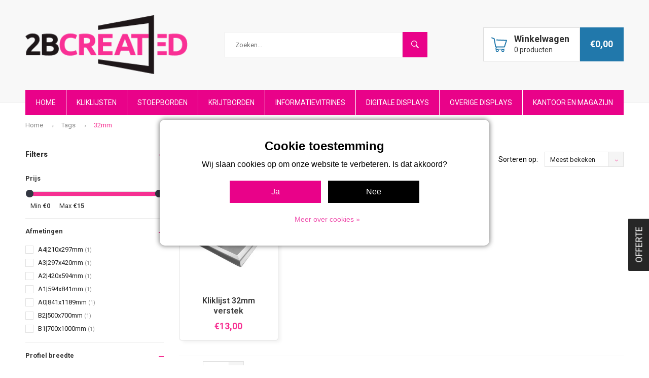

--- FILE ---
content_type: text/html;charset=utf-8
request_url: https://www.kliklijsten.com/tags/32mm/
body_size: 14098
content:
<!DOCTYPE html>
<html lang="nl">
  <head>
    
              
    <meta charset="utf-8"/>
<!-- [START] 'blocks/head.rain' -->
<!--

  (c) 2008-2026 Lightspeed Netherlands B.V.
  http://www.lightspeedhq.com
  Generated: 25-01-2026 @ 15:05:04

-->
<link rel="canonical" href="https://www.kliklijsten.com/tags/32mm/"/>
<link rel="alternate" href="https://www.kliklijsten.com/index.rss" type="application/rss+xml" title="Nieuwe producten"/>
<link href="https://cdn.webshopapp.com/assets/cookielaw.css?2025-02-20" rel="stylesheet" type="text/css"/>
<meta name="robots" content="noodp,noydir"/>
<meta name="google-site-verification" content="miKK8NOXUGkTpRisah7mdMG-W1zZp7a9GzzaETKqedE"/>
<meta property="og:url" content="https://www.kliklijsten.com/tags/32mm/?source=facebook"/>
<meta property="og:site_name" content="2Bcreated"/>
<meta property="og:title" content="32mm"/>
<meta property="og:description" content="2Bcreated is al jaren gespecialiseerd in kliklijsten, stoepborden, displays, digitale displays, wandvitrines, menuborden, postersystemen, folderhouders en meer."/>
<script>
(function(w,d,s,l,i){w[l]=w[l]||[];w[l].push({'gtm.start':
new Date().getTime(),event:'gtm.js'});var f=d.getElementsByTagName(s)[0],
j=d.createElement(s),dl=l!='dataLayer'?'&l='+l:'';j.async=true;j.src=
'https://www.googletagmanager.com/gtm.js?id='+i+dl;f.parentNode.insertBefore(j,f);
})(window,document,'script','dataLayer','GTM-5QJJ4ZP5');
</script>
<script src="https://www.googletagmanager.com/gtag/js?id=AW-848435186"></script>
<script>
  window.dataLayer = window.dataLayer || [];
    function gtag(){dataLayer.push(arguments);}
    gtag('js', new Date());

    gtag('config', 'AW-848435186');
</script>
<!--[if lt IE 9]>
<script src="https://cdn.webshopapp.com/assets/html5shiv.js?2025-02-20"></script>
<![endif]-->
<!-- [END] 'blocks/head.rain' -->
    <title>32mm - 2Bcreated</title>
    <meta name="description" content="2Bcreated is al jaren gespecialiseerd in kliklijsten, stoepborden, displays, digitale displays, wandvitrines, menuborden, postersystemen, folderhouders en meer." />
    <meta name="keywords" content="32mm, kliklijsten, stoepborden, digitale displays, menuborden, postersystemen, folderhouders, wandvitrines, kliklijst" />
    <meta name="viewport" content="width=device-width, initial-scale=1.0">
    <meta name="apple-mobile-web-app-capable" content="yes">
    <meta name="apple-mobile-web-app-status-bar-style" content="black">


    <link rel="shortcut icon" href="https://cdn.webshopapp.com/shops/16415/themes/145073/assets/favicon.ico?20260109170618" type="image/x-icon" />
    <link href='//fonts.googleapis.com/css?family=Roboto:400,300,600,700,800,900' rel='stylesheet' type='text/css'>
    <link href='//fonts.googleapis.com/css?family=Roboto:400,300,600,700,800,900' rel='stylesheet' type='text/css'>
    <link rel="shortcut icon" href="https://cdn.webshopapp.com/shops/16415/themes/145073/assets/favicon.ico?20260109170618" type="image/x-icon" /> 
    <link rel="stylesheet" href="https://cdn.webshopapp.com/shops/16415/themes/145073/assets/bootstrap.css?20260109170641" />
    <link rel="stylesheet" href="https://cdn.webshopapp.com/shops/16415/themes/145073/assets/font-awesome-min.css?20260109170641" />
    <link rel="stylesheet" href="https://cdn.webshopapp.com/shops/16415/themes/145073/assets/ionicons.css?20260109170641" />
    <link rel="stylesheet" href="https://cdn.webshopapp.com/shops/16415/themes/145073/assets/transition.css?20260109170641" />
    <link rel="stylesheet" href="https://cdn.webshopapp.com/shops/16415/themes/145073/assets/dropdown.css?20260109170641" />
    <link rel="stylesheet" href="https://cdn.webshopapp.com/shops/16415/themes/145073/assets/checkbox.css?20260109170641" />
    <link rel="stylesheet" href="https://cdn.webshopapp.com/shops/16415/themes/145073/assets/owl-carousel.css?20260109170641" />
    <link rel="stylesheet" href="https://cdn.webshopapp.com/shops/16415/themes/145073/assets/jquery-fancybox.css?20260109170641" />
    <link rel="stylesheet" href="https://cdn.webshopapp.com/shops/16415/themes/145073/assets/jquery-custom-scrollbar.css?20260109170641" />
    <link rel="stylesheet" href="https://cdn.webshopapp.com/shops/16415/themes/145073/assets/style.css?20260109170641" />    
    <link rel="stylesheet" href="https://cdn.webshopapp.com/assets/gui-2-0.css?2025-02-20" />
    <link rel="stylesheet" href="https://cdn.webshopapp.com/assets/gui-responsive-2-0.css?2025-02-20" />   
    <link rel="stylesheet" href="https://cdn.webshopapp.com/shops/16415/themes/145073/assets/custom.css?20260109170641" />
    <link rel="stylesheet" href="https://cdn.webshopapp.com/shops/16415/themes/145073/assets/settings.css?20260109170641" /> 
    <link rel="stylesheet" href="https://cdn.webshopapp.com/shops/16415/themes/145073/assets/new.css?20260109170641" />
    <link rel="stylesheet" href="https://cdn.webshopapp.com/shops/16415/themes/145073/assets/wsa-css.css?20260109170641" />
    <script src="https://cdn.webshopapp.com/assets/jquery-1-9-1.js?2025-02-20"></script>
    <script src="https://cdn.webshopapp.com/assets/jquery-ui-1-10-1.js?2025-02-20"></script>   
    
<!--     <script type='text/javascript' src='https://cdn.webshopapp.com/shops/16415/themes/145073/assets/js-cookie.js?20260109170641'></script> -->
    <script type="text/javascript" src="https://cdn.webshopapp.com/shops/16415/themes/145073/assets/transition.js?20260109170641"></script>
    <script type="text/javascript" src="https://cdn.webshopapp.com/shops/16415/themes/145073/assets/dropdown.js?20260109170641"></script>
    <script type="text/javascript" src="https://cdn.webshopapp.com/shops/16415/themes/145073/assets/checkbox.js?20260109170641"></script>
    <script type="text/javascript" src="https://cdn.webshopapp.com/shops/16415/themes/145073/assets/owl-carousel.js?20260109170641"></script>
    <script type="text/javascript" src="https://cdn.webshopapp.com/shops/16415/themes/145073/assets/jquery-fancybox.js?20260109170641"></script>
    <script type="text/javascript" src="https://cdn.webshopapp.com/shops/16415/themes/145073/assets/jquery-custom-scrollbar.js?20260109170641"></script>
    <script type="text/javascript" src="https://cdn.webshopapp.com/shops/16415/themes/145073/assets/jquery-countdown-min.js?20260109170641"></script>
    <script type="text/javascript" src="https://cdn.webshopapp.com/shops/16415/themes/145073/assets/global.js?20260109170641"></script>

    <script type="text/javascript" src="https://cdn.webshopapp.com/shops/16415/themes/145073/assets/jcarousel.js?20260109170641"></script>
    <script type="text/javascript" src="https://cdn.webshopapp.com/assets/gui.js?2025-02-20"></script>
    <script type="text/javascript" src="https://cdn.webshopapp.com/assets/gui-responsive-2-0.js?2025-02-20"></script>
        
    <!--[if lt IE 9]>
    <link rel="stylesheet" href="https://cdn.webshopapp.com/shops/16415/themes/145073/assets/style-ie.css?20260109170641" />
    <![endif]-->
  </head>
  <body id="body"> 
    
    

<div class="menu-wrap">
    <div class="close-menu"><i class="ion ion-ios-close-empty"></i></div>
    <div class="menu-box">
      <div class="menu-logo medium"><a href="https://www.kliklijsten.com/"><img src="https://cdn.webshopapp.com/shops/16415/themes/145073/assets/logo-light.png?20260109170618" alt="2Bcreated"></a></div>      
        <ul>
          <li><a href="https://www.kliklijsten.com/">Home</a></li>
                      <li><a href="https://www.kliklijsten.com/kliklijsten/">Kliklijsten</a>
              <span class="more-cats"><span class="plus-min"></span></span>                              <ul class="sub ">
                                      <li><a href="https://www.kliklijsten.com/kliklijsten/kliklijsten-verstek/">Kliklijsten verstek</a>                                          </li>
                                      <li><a href="https://www.kliklijsten.com/kliklijsten/kliklijsten-ronde-hoek/">Kliklijsten ronde hoek</a>                                          </li>
                                      <li><a href="https://www.kliklijsten.com/kliklijsten/kliklijsten-in-ral-kleuren/">Kliklijsten in RAL-kleuren</a>                                          </li>
                                      <li><a href="https://www.kliklijsten.com/kliklijsten/kliklijst-waterdicht/">Kliklijst waterdicht</a>                                          </li>
                                      <li><a href="https://www.kliklijsten.com/kliklijsten/kliklijst-met-slot/">Kliklijst met slot</a>                                          </li>
                                      <li><a href="https://www.kliklijsten.com/kliklijsten/kliklijsten-met-verlichting/">Kliklijsten met verlichting</a>                                          </li>
                                      <li><a href="https://www.kliklijsten.com/kliklijsten/kliklijsten-voor-ramen-en-vitrines/">Kliklijsten voor ramen en vitrines</a>                                          </li>
                                  </ul>
               
            </li>
                      <li><a href="https://www.kliklijsten.com/stoepborden/">Stoepborden</a>
              <span class="more-cats"><span class="plus-min"></span></span>                              <ul class="sub ">
                                      <li><a href="https://www.kliklijsten.com/stoepborden/stoepbord-classic-rond/">Stoepbord Classic Rond</a>                                          </li>
                                      <li><a href="https://www.kliklijsten.com/stoepborden/stoepbord-classic-verstek/">Stoepbord Classic Verstek</a>                                          </li>
                                      <li><a href="https://www.kliklijsten.com/stoepborden/stoepbord-classic-wp/">Stoepbord Classic WP</a>                                          </li>
                                      <li><a href="https://www.kliklijsten.com/stoepborden/stoepbord-de-luxe/">Stoepbord De Luxe</a>                                          </li>
                                      <li><a href="https://www.kliklijsten.com/stoepborden/stoepbord-poster/">Stoepbord Poster</a>                                          </li>
                                      <li><a href="https://www.kliklijsten.com/stoepborden/stoepbord-poster-alu/">Stoepbord Poster+ Alu</a>                                          </li>
                                      <li><a href="https://www.kliklijsten.com/stoepborden/stoepbord-poster-zwart/">Stoepbord Poster+ zwart</a>                                          </li>
                                      <li><a href="https://www.kliklijsten.com/stoepborden/stoepbord-stormmaster/">Stoepbord StormMaster</a>                                          </li>
                                      <li><a href="https://www.kliklijsten.com/stoepborden/stoepbord-a1-design-wp/">Stoepbord A1 Design WP</a>                                          </li>
                                      <li><a href="https://www.kliklijsten.com/stoepborden/stoepbord-windmaster/">Stoepbord Windmaster</a>                                          </li>
                                      <li><a href="https://www.kliklijsten.com/stoepborden/stoepbord-windmaster-nt/">Stoepbord Windmaster NT</a>                                          </li>
                                  </ul>
               
            </li>
                      <li><a href="https://www.kliklijsten.com/krijtborden/">Krijtborden</a>
                             
            </li>
                      <li><a href="https://www.kliklijsten.com/informatievitrines/">Informatievitrines</a>
                             
            </li>
                      <li><a href="https://www.kliklijsten.com/digitale-displays/">Digitale Displays</a>
                             
            </li>
                      <li><a href="https://www.kliklijsten.com/overige-displays/">Overige Displays</a>
              <span class="more-cats"><span class="plus-min"></span></span>                              <ul class="sub ">
                                      <li><a href="https://www.kliklijsten.com/overige-displays/beachvlaggen-horeca-vlaggen/">Beachvlaggen | Horeca vlaggen</a>                                          </li>
                                      <li><a href="https://www.kliklijsten.com/overige-displays/binnenzuil-led-verlichte-frame/">Binnenzuil | LED verlichte frame</a>                                          </li>
                                      <li><a href="https://www.kliklijsten.com/overige-displays/wandvitrines/">Wandvitrines</a>                                          </li>
                                      <li><a href="https://www.kliklijsten.com/overige-displays/menukaarthouders/">Menukaarthouders</a>                                          </li>
                                      <li><a href="https://www.kliklijsten.com/overige-displays/folderhouders/">Folderhouders</a>                                          </li>
                                      <li><a href="https://www.kliklijsten.com/overige-displays/prijskaarthouders/">Prijskaarthouders</a>                                          </li>
                                      <li><a href="https://www.kliklijsten.com/overige-displays/folder-displays/">Folder Displays</a>                                          </li>
                                      <li><a href="https://www.kliklijsten.com/overige-displays/showroom-standaards/">Showroom standaards</a>                                          </li>
                                      <li><a href="https://www.kliklijsten.com/overige-displays/menubord-binnen-en-buiten/">Menubord Binnen en Buiten</a>                                          </li>
                                      <li><a href="https://www.kliklijsten.com/overige-displays/placemats-onderleggers/">Placemats | Onderleggers</a>                                          </li>
                                      <li><a href="https://www.kliklijsten.com/overige-displays/scheidingswand-textiel/">Scheidingswand Textiel</a>                                          </li>
                                      <li><a href="https://www.kliklijsten.com/overige-displays/poster-displays/">Poster Displays</a>                                          </li>
                                      <li><a href="https://www.kliklijsten.com/overige-displays/aftekenlijst-houder/">Aftekenlijst Houder</a>                                          </li>
                                      <li><a href="https://www.kliklijsten.com/overige-displays/magneetdisplays/">Magneetdisplays</a>                                          </li>
                                      <li><a href="https://www.kliklijsten.com/overige-displays/postersystemen/">Postersystemen</a><span class="more-cats"><span class="plus-min"></span></span>                                              <ul class="sub ">
                                                      <li><a href="https://www.kliklijsten.com/overige-displays/postersystemen/posterklemmen/"><i class="fa fa-circle" aria-hidden="true"></i>Posterklemmen</a></li>  
                                                      <li><a href="https://www.kliklijsten.com/overige-displays/postersystemen/poster-inschuiflijsten/"><i class="fa fa-circle" aria-hidden="true"></i>Poster Inschuiflijsten</a></li>  
                                                      <li><a href="https://www.kliklijsten.com/overige-displays/postersystemen/poster-banners/"><i class="fa fa-circle" aria-hidden="true"></i>Poster Banners</a></li>  
                                                      <li><a href="https://www.kliklijsten.com/overige-displays/postersystemen/poster-frames/"><i class="fa fa-circle" aria-hidden="true"></i>Poster Frames</a></li>  
                                                  </ul>  
                                          </li>
                                      <li><a href="https://www.kliklijsten.com/overige-displays/deurborden-toiletborden/">Deurborden | Toiletborden</a>                                          </li>
                                      <li><a href="https://www.kliklijsten.com/overige-displays/visitekaarthouders/">Visitekaarthouders</a>                                          </li>
                                      <li><a href="https://www.kliklijsten.com/overige-displays/ideeenbus-visitekaartbox/">Ideeënbus | Visitekaartbox</a>                                          </li>
                                      <li><a href="https://www.kliklijsten.com/overige-displays/bureaustandaards/">Bureaustandaards</a>                                          </li>
                                      <li><a href="https://www.kliklijsten.com/overige-displays/zichtpanelensysteem-sherpa/">Zichtpanelensysteem Sherpa</a>                                          </li>
                                      <li><a href="https://www.kliklijsten.com/overige-displays/accessoires/">Accessoires</a>                                          </li>
                                  </ul>
               
            </li>
                      <li><a href="https://www.kliklijsten.com/kantoor-en-magazijn/">Kantoor en Magazijn</a>
              <span class="more-cats"><span class="plus-min"></span></span>                              <ul class="sub ">
                                      <li><a href="https://www.kliklijsten.com/kantoor-en-magazijn/bureaustoelen/">Bureaustoelen</a>                                          </li>
                                      <li><a href="https://www.kliklijsten.com/kantoor-en-magazijn/voetensteun/">Voetensteun</a>                                          </li>
                                      <li><a href="https://www.kliklijsten.com/kantoor-en-magazijn/whiteboard/">Whiteboard</a>                                          </li>
                                      <li><a href="https://www.kliklijsten.com/kantoor-en-magazijn/steekwagen/">Steekwagen</a>                                          </li>
                                      <li><a href="https://www.kliklijsten.com/kantoor-en-magazijn/afzetpaal/">Afzetpaal</a>                                          </li>
                                      <li><a href="https://www.kliklijsten.com/kantoor-en-magazijn/sleutelkast/">Sleutelkast</a>                                          </li>
                                      <li><a href="https://www.kliklijsten.com/kantoor-en-magazijn/afvalbak-asbak/">Afvalbak | Asbak</a>                                          </li>
                                      <li><a href="https://www.kliklijsten.com/kantoor-en-magazijn/ventilatoren/">Ventilatoren</a>                                          </li>
                                      <li><a href="https://www.kliklijsten.com/kantoor-en-magazijn/werkplaatsinrichting/">Werkplaatsinrichting</a>                                          </li>
                                  </ul>
               
            </li>
                    
                    
                                                    
                    
                    
        </ul>
      
    </div>
  </div>
  
  <div class="body-wrap">
    <header id="header">
      
     <div class="topbar light">
       <div class="container">
         <div class="info right">
           <ul>
<!--              <li class="tabletmenu-btn"><a href="javascript:;" class="open-menu"><i class="fa fa-bars" aria-hidden="true"></i> Menu</a></li> -->
             
             <a href="tel:0334758009">             <li class="hidden-xs hidden-sm">Advies nodig? Bel vrijblijvend:</li>
             </a>                          <li class="dark">
            <a class="magcol"href="tel:033 475 8009">
<!--               <i class="fa fa-phone" aria-hidden="true"></i> -->
              033 475 8009</a>
             </li>
                        </ul>
         </div>
         <div class="service left">
           <ul>
            	<li>
           			<a style="padding-right: 8px;
    font-size: 14px;" href="https://www.kliklijsten.com/service/about/" target="_blank">Over ons</a> |
                <a style="padding-left: 8px;
    font-size: 14px;" href="https://www.kliklijsten.com/service/" target="_blank"> Klantenservice</a>
           		</li>
          	</ul>
<!--            <ul>
                                                    
                           <li class="dark hidden-xs hidden-md"><a href="https://www.kliklijsten.com/account/">Inloggen</a></li>
                          <li class="hidden-lg"><a href="https://www.kliklijsten.com/account/"><i class="fa fa-user" aria-hidden="true"></i></a></li>
             <li class="dark  hidden-md hidden-lg"><a href="javascript:;" class="open-cart"><svg width="31" height="29" viewBox="0 0 31 29" fill="none" xmlns="http://www.w3.org/2000/svg"><path d="M30.8211 5.53111C30.6437 5.27831 30.3581 5.12206 30.048 5.10889L10.8184 4.285C10.2666 4.261 9.80556 4.68439 9.78197 5.23025C9.75852 5.7759 10.1838 6.23694 10.7329 6.26039L28.6606 7.02856L25.1356 17.9605H9.44911L6.61511 2.62247C6.55281 2.2863 6.32062 2.00586 6.00039 1.88098L1.35877 0.0684667C0.847209 -0.13061 0.269947 0.119149 0.0690394 0.627012C-0.131521 1.13515 0.119683 1.70928 0.63097 1.90898L4.75811 3.52055L7.64213 19.1277C7.72905 19.5969 8.14044 19.9377 8.62058 19.9377H9.09898L8.00655 22.9539C7.91511 23.2065 7.95279 23.4871 8.10839 23.7066C8.26379 23.9261 8.51652 24.0567 8.78631 24.0567H9.55255C9.07775 24.582 8.78631 25.2735 8.78631 26.0341C8.78631 27.6696 10.1252 29 11.7702 29C13.4153 29 14.7542 27.6696 14.7542 26.0341C14.7542 25.2736 14.4627 24.582 13.988 24.0567H20.4937C20.0187 24.582 19.7273 25.2735 19.7273 26.0341C19.7273 27.6696 21.0658 29 22.7112 29C24.3567 29 25.6952 27.6696 25.6952 26.0341C25.6952 25.2736 25.4038 24.582 24.9291 24.0567H25.861C26.3188 24.0567 26.6898 23.6879 26.6898 23.2329C26.6898 22.7778 26.3188 22.409 25.861 22.409H9.96568L10.8607 19.9374H25.8609C26.2934 19.9374 26.6762 19.6597 26.8079 19.2506L30.9523 6.39809C31.0474 6.10475 30.9986 5.78404 30.8211 5.53111ZM11.7703 27.3526C11.0389 27.3526 10.4441 26.7614 10.4441 26.0344C10.4441 25.3074 11.0389 24.7162 11.7703 24.7162C12.5017 24.7162 13.0965 25.3074 13.0965 26.0344C13.0965 26.7614 12.5017 27.3526 11.7703 27.3526ZM22.7112 27.3526C21.9798 27.3526 21.3851 26.7614 21.3851 26.0344C21.3851 25.3074 21.9798 24.7162 22.7112 24.7162C23.4426 24.7162 24.0374 25.3074 24.0374 26.0344C24.0374 26.7614 23.4426 27.3526 22.7112 27.3526Z" fill="#E90289"/></svg><span class="items hidden-md hidden-lg">0</span></a></li>
            </ul> -->
         </div>
         <div class="clearfix"></div>
       </div>
     </div>
      
      <div class="main-header">
        <div class="container">
          <div class="main-header-inner">
            <div class="  align">
              <div class=" mobilemenu-btn hidden-md hidden-lg"><a class="open-menu" href="javascript:;"><i class="fa fa-bars" aria-hidden="true"></i></a></div>
              
              <div class="   hide-all_screens search hidden-xs left-search" id="search">
                <form action="https://www.kliklijsten.com/search/" method="get" id="formSearch">
                  <input class="" type="text" name="q" autocomplete="off"  value="" placeholder="Zoeken..."/>
                  <span class="search-text-remover"><i class="fa fa-close"></i></span>
                  <span onclick="$('#formSearch').submit();" title="Zoeken" class="go-search"><i class="ion ion-ios-search-strong"></i></span>
                  
                  <div class="autocomplete">
                    <div class="search-products products-livesearch"></div>
                    <div class="more"><a href="#">Bekijk alle resultaten <span>(0)</span></a></div>
                    <div class="notfound">Geen producten gevonden...</div>
                  </div>
                  
                </form> 
              </div> 
              <div class="  logo-mobile-move-center logo medium"><a href="https://www.kliklijsten.com/"><img src="https://cdn.webshopapp.com/shops/16415/themes/145073/assets/logo.png?20260109170618" alt="2Bcreated"></a></div>
              <div class="grid-cell mobilesearch-btn hidden-sm hidden-md hidden-lg"><a href="javascript:;" class="open-search"><i class="ion ion-ios-search-strong"></i></a></div>
              <div class="grid-cell mobileCartIcon dark  hidden-md hidden-lg"><a href="javascript:;" class="open-cart"><svg width="31" height="29" viewBox="0 0 31 29" fill="none" xmlns="http://www.w3.org/2000/svg"><path d="M30.8211 5.53111C30.6437 5.27831 30.3581 5.12206 30.048 5.10889L10.8184 4.285C10.2666 4.261 9.80556 4.68439 9.78197 5.23025C9.75852 5.7759 10.1838 6.23694 10.7329 6.26039L28.6606 7.02856L25.1356 17.9605H9.44911L6.61511 2.62247C6.55281 2.2863 6.32062 2.00586 6.00039 1.88098L1.35877 0.0684667C0.847209 -0.13061 0.269947 0.119149 0.0690394 0.627012C-0.131521 1.13515 0.119683 1.70928 0.63097 1.90898L4.75811 3.52055L7.64213 19.1277C7.72905 19.5969 8.14044 19.9377 8.62058 19.9377H9.09898L8.00655 22.9539C7.91511 23.2065 7.95279 23.4871 8.10839 23.7066C8.26379 23.9261 8.51652 24.0567 8.78631 24.0567H9.55255C9.07775 24.582 8.78631 25.2735 8.78631 26.0341C8.78631 27.6696 10.1252 29 11.7702 29C13.4153 29 14.7542 27.6696 14.7542 26.0341C14.7542 25.2736 14.4627 24.582 13.988 24.0567H20.4937C20.0187 24.582 19.7273 25.2735 19.7273 26.0341C19.7273 27.6696 21.0658 29 22.7112 29C24.3567 29 25.6952 27.6696 25.6952 26.0341C25.6952 25.2736 25.4038 24.582 24.9291 24.0567H25.861C26.3188 24.0567 26.6898 23.6879 26.6898 23.2329C26.6898 22.7778 26.3188 22.409 25.861 22.409H9.96568L10.8607 19.9374H25.8609C26.2934 19.9374 26.6762 19.6597 26.8079 19.2506L30.9523 6.39809C31.0474 6.10475 30.9986 5.78404 30.8211 5.53111ZM11.7703 27.3526C11.0389 27.3526 10.4441 26.7614 10.4441 26.0344C10.4441 25.3074 11.0389 24.7162 11.7703 24.7162C12.5017 24.7162 13.0965 25.3074 13.0965 26.0344C13.0965 26.7614 12.5017 27.3526 11.7703 27.3526ZM22.7112 27.3526C21.9798 27.3526 21.3851 26.7614 21.3851 26.0344C21.3851 25.3074 21.9798 24.7162 22.7112 24.7162C23.4426 24.7162 24.0374 25.3074 24.0374 26.0344C24.0374 26.7614 23.4426 27.3526 22.7112 27.3526Z" fill="#E90289"/></svg><span class="items hidden-md hidden-lg">0</span></a></div>
                              <div class="search hidden-xs right-search-tab" id="search">
                <form action="https://www.kliklijsten.com/search/" method="get" id="formSearch">
                  <input class="" type="text" name="q" autocomplete="off"  value="" placeholder="Zoeken..."/>
                                    <span onclick="$('#formSearch').submit();" title="Zoeken" class="go-search"><i class="ion ion-ios-search-strong"></i></span>
                  
                  <div class="autocomplete">
                    <div class="search-products products-livesearch"></div>
                    <div class="more"><a href="#">Bekijk alle resultaten <span>(0)</span></a></div>
                    <div class="notfound">Geen producten gevonden...</div>
                  </div>
                  
                </form> 
              </div>
                            
              
<!--               
                                                          <div class=" hallmark hidden-xs">
                  
                </div>
               -->
              <div class=" cart hidden-xs hidden-sm">
                <a href="javascript:;" class="open-cart cart-upd">
                  <div class="cart-left-header">
<!--                     <span class="icon">
                      <svg width="31" height="29" viewBox="0 0 31 29" fill="none" xmlns="http://www.w3.org/2000/svg"><path d="M30.8211 5.53111C30.6437 5.27831 30.3581 5.12206 30.048 5.10889L10.8184 4.285C10.2666 4.261 9.80556 4.68439 9.78197 5.23025C9.75852 5.7759 10.1838 6.23694 10.7329 6.26039L28.6606 7.02856L25.1356 17.9605H9.44911L6.61511 2.62247C6.55281 2.2863 6.32062 2.00586 6.00039 1.88098L1.35877 0.0684667C0.847209 -0.13061 0.269947 0.119149 0.0690394 0.627012C-0.131521 1.13515 0.119683 1.70928 0.63097 1.90898L4.75811 3.52055L7.64213 19.1277C7.72905 19.5969 8.14044 19.9377 8.62058 19.9377H9.09898L8.00655 22.9539C7.91511 23.2065 7.95279 23.4871 8.10839 23.7066C8.26379 23.9261 8.51652 24.0567 8.78631 24.0567H9.55255C9.07775 24.582 8.78631 25.2735 8.78631 26.0341C8.78631 27.6696 10.1252 29 11.7702 29C13.4153 29 14.7542 27.6696 14.7542 26.0341C14.7542 25.2736 14.4627 24.582 13.988 24.0567H20.4937C20.0187 24.582 19.7273 25.2735 19.7273 26.0341C19.7273 27.6696 21.0658 29 22.7112 29C24.3567 29 25.6952 27.6696 25.6952 26.0341C25.6952 25.2736 25.4038 24.582 24.9291 24.0567H25.861C26.3188 24.0567 26.6898 23.6879 26.6898 23.2329C26.6898 22.7778 26.3188 22.409 25.861 22.409H9.96568L10.8607 19.9374H25.8609C26.2934 19.9374 26.6762 19.6597 26.8079 19.2506L30.9523 6.39809C31.0474 6.10475 30.9986 5.78404 30.8211 5.53111ZM11.7703 27.3526C11.0389 27.3526 10.4441 26.7614 10.4441 26.0344C10.4441 25.3074 11.0389 24.7162 11.7703 24.7162C12.5017 24.7162 13.0965 25.3074 13.0965 26.0344C13.0965 26.7614 12.5017 27.3526 11.7703 27.3526ZM22.7112 27.3526C21.9798 27.3526 21.3851 26.7614 21.3851 26.0344C21.3851 25.3074 21.9798 24.7162 22.7112 24.7162C23.4426 24.7162 24.0374 25.3074 24.0374 26.0344C24.0374 26.7614 23.4426 27.3526 22.7112 27.3526Z" fill="#E90289"/></svg>                    </span> -->
                      <svg width="31" height="29" viewBox="0 0 31 29" fill="none" xmlns="http://www.w3.org/2000/svg"><path d="M30.8211 5.53111C30.6437 5.27831 30.3581 5.12206 30.048 5.10889L10.8184 4.285C10.2666 4.261 9.80556 4.68439 9.78197 5.23025C9.75852 5.7759 10.1838 6.23694 10.7329 6.26039L28.6606 7.02856L25.1356 17.9605H9.44911L6.61511 2.62247C6.55281 2.2863 6.32062 2.00586 6.00039 1.88098L1.35877 0.0684667C0.847209 -0.13061 0.269947 0.119149 0.0690394 0.627012C-0.131521 1.13515 0.119683 1.70928 0.63097 1.90898L4.75811 3.52055L7.64213 19.1277C7.72905 19.5969 8.14044 19.9377 8.62058 19.9377H9.09898L8.00655 22.9539C7.91511 23.2065 7.95279 23.4871 8.10839 23.7066C8.26379 23.9261 8.51652 24.0567 8.78631 24.0567H9.55255C9.07775 24.582 8.78631 25.2735 8.78631 26.0341C8.78631 27.6696 10.1252 29 11.7702 29C13.4153 29 14.7542 27.6696 14.7542 26.0341C14.7542 25.2736 14.4627 24.582 13.988 24.0567H20.4937C20.0187 24.582 19.7273 25.2735 19.7273 26.0341C19.7273 27.6696 21.0658 29 22.7112 29C24.3567 29 25.6952 27.6696 25.6952 26.0341C25.6952 25.2736 25.4038 24.582 24.9291 24.0567H25.861C26.3188 24.0567 26.6898 23.6879 26.6898 23.2329C26.6898 22.7778 26.3188 22.409 25.861 22.409H9.96568L10.8607 19.9374H25.8609C26.2934 19.9374 26.6762 19.6597 26.8079 19.2506L30.9523 6.39809C31.0474 6.10475 30.9986 5.78404 30.8211 5.53111ZM11.7703 27.3526C11.0389 27.3526 10.4441 26.7614 10.4441 26.0344C10.4441 25.3074 11.0389 24.7162 11.7703 24.7162C12.5017 24.7162 13.0965 25.3074 13.0965 26.0344C13.0965 26.7614 12.5017 27.3526 11.7703 27.3526ZM22.7112 27.3526C21.9798 27.3526 21.3851 26.7614 21.3851 26.0344C21.3851 25.3074 21.9798 24.7162 22.7112 24.7162C23.4426 24.7162 24.0374 25.3074 24.0374 26.0344C24.0374 26.7614 23.4426 27.3526 22.7112 27.3526Z" fill="#E90289"/></svg> 
                    <p class="icon">
                      <span>Winkelwagen</span><br>
                      <span style="font-size: 14px; font-weight: normal;">0 producten</span>
                    </p>
<!--                      -->
                    
<!--                     <span class="items">0</span> -->
                  </div>
                  <div class="cart-right-header">
                    <span class="more">
                                                                    	€0,00
                                              <!--                       <i class="fa fa-angle-down" aria-hidden="true"></i></span> -->
                  </div>                  
                </a> 
              </div>
              
              
              <div class="cart-dropdown">
                <div class="cart-title">Winkelwagen<span class="items">0 items</span></div>
                
                <div class="cart-body">
                  <table class="cart-products">
                                      </table>
                </div>
                
                                <div class="empty-cart">
                  Geen producten gevonden
                </div>
                              </div>
              
             
            
            </div>
          </div>
        </div>
        
        <div class="grid-cell mobile-search">
          <form action="https://www.kliklijsten.com/search/" method="get" id="formSearchMobile">
            <input type="text" name="q" autocomplete="off"  value="" placeholder="Zoeken..."/>
            <span onclick="$('#formSearchMobile').submit();" title="Zoeken" class="go-search" style="position: absolute;top: 0;right: 0;font-size: 16px;cursor: pointer;width: 50px;height: 50px;text-align: center;line-height: 50px;"><i class="fa fa-search"></i></span>
          </form> 
        </div>
        
      </div>
     
             <div class="sticky-menu"> 
      <div class="main-menu #ffffff hidden-xs hidden-sm ">
        <div class="container">
          <ul class="">
                        <li><a href="https://www.kliklijsten.com/" >Home</a></li>
<!--             <li style="visibility:hidden;opacity:0;position:absolute;left:-9999px;"><a href="https://www.kliklijsten.com/">Home</a></li> -->
            
            

                                    <li class="with-small-menu"><a href="https://www.kliklijsten.com/kliklijsten/">Kliklijsten
              <!--               <i class="fa fa-angle-down raj" aria-hidden="true"></i> -->
              </a>
              
<!--               <ul class="small-dropdown raj">
                                <li>
                  <a href="https://www.kliklijsten.com/kliklijsten/kliklijsten-verstek/">Kliklijsten verstek</a>
                  
                </li>
                                <li>
                  <a href="https://www.kliklijsten.com/kliklijsten/kliklijsten-ronde-hoek/">Kliklijsten ronde hoek</a>
                  
                </li>
                                <li>
                  <a href="https://www.kliklijsten.com/kliklijsten/kliklijsten-in-ral-kleuren/">Kliklijsten in RAL-kleuren</a>
                  
                </li>
                                <li>
                  <a href="https://www.kliklijsten.com/kliklijsten/kliklijst-waterdicht/">Kliklijst waterdicht</a>
                  
                </li>
                                <li>
                  <a href="https://www.kliklijsten.com/kliklijsten/kliklijst-met-slot/">Kliklijst met slot</a>
                  
                </li>
                                <li>
                  <a href="https://www.kliklijsten.com/kliklijsten/kliklijsten-met-verlichting/">Kliklijsten met verlichting</a>
                  
                </li>
                                <li>
                  <a href="https://www.kliklijsten.com/kliklijsten/kliklijsten-voor-ramen-en-vitrines/">Kliklijsten voor ramen en vitrines</a>
                  
                </li>
                              </ul> -->

                          </li>
                        <li class="with-small-menu"><a href="https://www.kliklijsten.com/stoepborden/">Stoepborden
              <!--               <i class="fa fa-angle-down raj" aria-hidden="true"></i> -->
              </a>
              
<!--               <ul class="small-dropdown raj">
                                <li>
                  <a href="https://www.kliklijsten.com/stoepborden/stoepbord-classic-rond/">Stoepbord Classic Rond</a>
                  
                </li>
                                <li>
                  <a href="https://www.kliklijsten.com/stoepborden/stoepbord-classic-verstek/">Stoepbord Classic Verstek</a>
                  
                </li>
                                <li>
                  <a href="https://www.kliklijsten.com/stoepborden/stoepbord-classic-wp/">Stoepbord Classic WP</a>
                  
                </li>
                                <li>
                  <a href="https://www.kliklijsten.com/stoepborden/stoepbord-de-luxe/">Stoepbord De Luxe</a>
                  
                </li>
                                <li>
                  <a href="https://www.kliklijsten.com/stoepborden/stoepbord-poster/">Stoepbord Poster</a>
                  
                </li>
                                <li>
                  <a href="https://www.kliklijsten.com/stoepborden/stoepbord-poster-alu/">Stoepbord Poster+ Alu</a>
                  
                </li>
                                <li>
                  <a href="https://www.kliklijsten.com/stoepborden/stoepbord-poster-zwart/">Stoepbord Poster+ zwart</a>
                  
                </li>
                                <li>
                  <a href="https://www.kliklijsten.com/stoepborden/stoepbord-stormmaster/">Stoepbord StormMaster</a>
                  
                </li>
                                <li>
                  <a href="https://www.kliklijsten.com/stoepborden/stoepbord-a1-design-wp/">Stoepbord A1 Design WP</a>
                  
                </li>
                                <li>
                  <a href="https://www.kliklijsten.com/stoepborden/stoepbord-windmaster/">Stoepbord Windmaster</a>
                  
                </li>
                                <li>
                  <a href="https://www.kliklijsten.com/stoepborden/stoepbord-windmaster-nt/">Stoepbord Windmaster NT</a>
                  
                </li>
                              </ul> -->

                          </li>
                        <li class="with-small-menu"><a href="https://www.kliklijsten.com/krijtborden/">Krijtborden
              </a>
                          </li>
                        <li class="with-small-menu"><a href="https://www.kliklijsten.com/informatievitrines/">Informatievitrines
              </a>
                          </li>
                        <li class="with-small-menu"><a href="https://www.kliklijsten.com/digitale-displays/">Digitale Displays
              </a>
                          </li>
                        <li class="with-small-menu"><a href="https://www.kliklijsten.com/overige-displays/">Overige Displays
              <!--               <i class="fa fa-angle-down raj" aria-hidden="true"></i> -->
              </a>
              
<!--               <ul class="small-dropdown raj">
                                <li>
                  <a href="https://www.kliklijsten.com/overige-displays/beachvlaggen-horeca-vlaggen/">Beachvlaggen | Horeca vlaggen</a>
                  
                </li>
                                <li>
                  <a href="https://www.kliklijsten.com/overige-displays/binnenzuil-led-verlichte-frame/">Binnenzuil | LED verlichte frame</a>
                  
                </li>
                                <li>
                  <a href="https://www.kliklijsten.com/overige-displays/wandvitrines/">Wandvitrines</a>
                  
                </li>
                                <li>
                  <a href="https://www.kliklijsten.com/overige-displays/menukaarthouders/">Menukaarthouders</a>
                  
                </li>
                                <li>
                  <a href="https://www.kliklijsten.com/overige-displays/folderhouders/">Folderhouders</a>
                  
                </li>
                                <li>
                  <a href="https://www.kliklijsten.com/overige-displays/prijskaarthouders/">Prijskaarthouders</a>
                  
                </li>
                                <li>
                  <a href="https://www.kliklijsten.com/overige-displays/folder-displays/">Folder Displays</a>
                  
                </li>
                                <li>
                  <a href="https://www.kliklijsten.com/overige-displays/showroom-standaards/">Showroom standaards</a>
                  
                </li>
                                <li>
                  <a href="https://www.kliklijsten.com/overige-displays/menubord-binnen-en-buiten/">Menubord Binnen en Buiten</a>
                  
                </li>
                                <li>
                  <a href="https://www.kliklijsten.com/overige-displays/placemats-onderleggers/">Placemats | Onderleggers</a>
                  
                </li>
                                <li>
                  <a href="https://www.kliklijsten.com/overige-displays/scheidingswand-textiel/">Scheidingswand Textiel</a>
                  
                </li>
                                <li>
                  <a href="https://www.kliklijsten.com/overige-displays/poster-displays/">Poster Displays</a>
                  
                </li>
                                <li>
                  <a href="https://www.kliklijsten.com/overige-displays/aftekenlijst-houder/">Aftekenlijst Houder</a>
                  
                </li>
                                <li>
                  <a href="https://www.kliklijsten.com/overige-displays/magneetdisplays/">Magneetdisplays</a>
                  
                </li>
                                <li>
                  <a href="https://www.kliklijsten.com/overige-displays/postersystemen/">Postersystemen</a>
                                    <ul>
                                        <li><a href="https://www.kliklijsten.com/overige-displays/postersystemen/posterklemmen/">Posterklemmen</a></li>
                                        <li><a href="https://www.kliklijsten.com/overige-displays/postersystemen/poster-inschuiflijsten/">Poster Inschuiflijsten</a></li>
                                        <li><a href="https://www.kliklijsten.com/overige-displays/postersystemen/poster-banners/">Poster Banners</a></li>
                                        <li><a href="https://www.kliklijsten.com/overige-displays/postersystemen/poster-frames/">Poster Frames</a></li>
                                      </ul>
                  
                </li>
                                <li>
                  <a href="https://www.kliklijsten.com/overige-displays/deurborden-toiletborden/">Deurborden | Toiletborden</a>
                  
                </li>
                                <li>
                  <a href="https://www.kliklijsten.com/overige-displays/visitekaarthouders/">Visitekaarthouders</a>
                  
                </li>
                                <li>
                  <a href="https://www.kliklijsten.com/overige-displays/ideeenbus-visitekaartbox/">Ideeënbus | Visitekaartbox</a>
                  
                </li>
                                <li>
                  <a href="https://www.kliklijsten.com/overige-displays/bureaustandaards/">Bureaustandaards</a>
                  
                </li>
                                <li>
                  <a href="https://www.kliklijsten.com/overige-displays/zichtpanelensysteem-sherpa/">Zichtpanelensysteem Sherpa</a>
                  
                </li>
                                <li>
                  <a href="https://www.kliklijsten.com/overige-displays/accessoires/">Accessoires</a>
                  
                </li>
                              </ul> -->

                          </li>
                        <li class="with-small-menu"><a href="https://www.kliklijsten.com/kantoor-en-magazijn/">Kantoor en Magazijn
              <!--               <i class="fa fa-angle-down raj" aria-hidden="true"></i> -->
              </a>
              
<!--               <ul class="small-dropdown raj">
                                <li>
                  <a href="https://www.kliklijsten.com/kantoor-en-magazijn/bureaustoelen/">Bureaustoelen</a>
                  
                </li>
                                <li>
                  <a href="https://www.kliklijsten.com/kantoor-en-magazijn/voetensteun/">Voetensteun</a>
                  
                </li>
                                <li>
                  <a href="https://www.kliklijsten.com/kantoor-en-magazijn/whiteboard/">Whiteboard</a>
                  
                </li>
                                <li>
                  <a href="https://www.kliklijsten.com/kantoor-en-magazijn/steekwagen/">Steekwagen</a>
                  
                </li>
                                <li>
                  <a href="https://www.kliklijsten.com/kantoor-en-magazijn/afzetpaal/">Afzetpaal</a>
                  
                </li>
                                <li>
                  <a href="https://www.kliklijsten.com/kantoor-en-magazijn/sleutelkast/">Sleutelkast</a>
                  
                </li>
                                <li>
                  <a href="https://www.kliklijsten.com/kantoor-en-magazijn/afvalbak-asbak/">Afvalbak | Asbak</a>
                  
                </li>
                                <li>
                  <a href="https://www.kliklijsten.com/kantoor-en-magazijn/ventilatoren/">Ventilatoren</a>
                  
                </li>
                                <li>
                  <a href="https://www.kliklijsten.com/kantoor-en-magazijn/werkplaatsinrichting/">Werkplaatsinrichting</a>
                  
                </li>
                              </ul> -->

                          </li>
                        
            
            
            
            
          </ul>
        </div>
      </div>
        </div>
      	      
           
    </header>    
    <main>
      <div class="container main-content container-bg">
        
<div class="message-container all-products-message">
  <div class="container">
    <div class="messages">
      <div class="message success">
        <div class="icon"><i class="fa fa-check" aria-hidden="true"></i></div>
        <div class="text">
          <ul>
            <li>Alle producten zijn toegevoegd aan uw winkelmandje.</li>
          </ul>
        </div>
      </div>
    </div>
  </div>
</div>        
<div class="page-top hidden-xs row">
  <div class="col-sm-12 col-md-12 hidden-xs breadcrumbs">
    <a href="https://www.kliklijsten.com/" title="Home">Home</a>
    
        <span class="bread-divider"><i class="fa fa-angle-right" aria-hidden="true"></i></span><a href="https://www.kliklijsten.com/tags/">Tags</a>
        <span class="bread-divider"><i class="fa fa-angle-right" aria-hidden="true"></i></span><a class="last" href="https://www.kliklijsten.com/tags/32mm/">32mm</a>
      </div>  
    
</div>


<div class="row">
  <div class="col-md-3 sidebar">
    <div class="sidewrap">
  
  
        
  
    <span class="side-filter_title">Filters<i class="fa fa-angle-up"></i></span>
 
  <div class="sort">
    <form action="https://www.kliklijsten.com/tags/32mm/" method="get" id="filter_form_side">
      <input type="hidden" name="mode" value="grid" id="filter_form_mode" />
      <input type="hidden" name="limit" value="24" id="filter_form_limit" />
      <input type="hidden" name="sort" value="popular" id="filter_form_sort" />
      <input type="hidden" name="max" value="15" id="filter_form_max" />
      <input type="hidden" name="min" value="0" id="filter_form_min" />
			
      
            <div class="filter-wrap">
        <div class="filter-title active" data-box="filter_box_price">Prijs</div>
        <div class="filter-box filter_box_price">
          <div class="price-filter">
            <div class="sidebar-filter-slider">
              <div id="collection-filter-price"></div>
            </div>
            <div class="price-filter-range clear">
              <div class="min">Min <span>€0</span></div>
              <div class="max">Max <span>€15</span></div>
            </div>
          </div>
        </div>
      </div>
      
              
            <div class="filter-wrap">
      <div class="filter-title active" data-box="filter_box_4033">Afmetingen<span class="more-cats"><span class="plus-min"></span></span></div>
      <div class="filter-box filter_box_4033">
              <div class="ui checkbox">
          <input id="filter_24491" type="checkbox" name="filter[]" value="24491"  /> 
          <label for="filter_24491">A4|210x297mm <span>(1)</span></label>
        </div>
              <div class="ui checkbox">
          <input id="filter_24513" type="checkbox" name="filter[]" value="24513"  /> 
          <label for="filter_24513">A3|297x420mm <span>(1)</span></label>
        </div>
              <div class="ui checkbox">
          <input id="filter_24512" type="checkbox" name="filter[]" value="24512"  /> 
          <label for="filter_24512">A2|420x594mm <span>(1)</span></label>
        </div>
              <div class="ui checkbox">
          <input id="filter_24511" type="checkbox" name="filter[]" value="24511"  /> 
          <label for="filter_24511">A1|594x841mm <span>(1)</span></label>
        </div>
              <div class="ui checkbox">
          <input id="filter_24510" type="checkbox" name="filter[]" value="24510"  /> 
          <label for="filter_24510">A0|841x1189mm <span>(1)</span></label>
        </div>
              <div class="ui checkbox">
          <input id="filter_25201" type="checkbox" name="filter[]" value="25201"  /> 
          <label for="filter_25201">B2|500x700mm <span>(1)</span></label>
        </div>
              <div class="ui checkbox">
          <input id="filter_25193" type="checkbox" name="filter[]" value="25193"  /> 
          <label for="filter_25193">B1|700x1000mm <span>(1)</span></label>
        </div>
            </div>
      </div>
            <div class="filter-wrap">
      <div class="filter-title active" data-box="filter_box_4151">Profiel breedte<span class="more-cats"><span class="plus-min"></span></span></div>
      <div class="filter-box filter_box_4151">
              <div class="ui checkbox">
          <input id="filter_25289" type="checkbox" name="filter[]" value="25289"  /> 
          <label for="filter_25289">32mm <span>(1)</span></label>
        </div>
            </div>
      </div>
            <div class="filter-wrap">
      <div class="filter-title active" data-box="filter_box_4152">Kleur<span class="more-cats"><span class="plus-min"></span></span></div>
      <div class="filter-box filter_box_4152">
              <div class="ui checkbox">
          <input id="filter_25291" type="checkbox" name="filter[]" value="25291"  /> 
          <label for="filter_25291">Zilver aluminium <span>(1)</span></label>
        </div>
            </div>
      </div>
            <div class="filter-wrap">
      <div class="filter-title active" data-box="filter_box_4036">Uitvoering<span class="more-cats"><span class="plus-min"></span></span></div>
      <div class="filter-box filter_box_4036">
              <div class="ui checkbox">
          <input id="filter_24514" type="checkbox" name="filter[]" value="24514"  /> 
          <label for="filter_24514">Verstek hoeken <span>(1)</span></label>
        </div>
            </div>
      </div>
            <div class="filter-wrap">
      <div class="filter-title active" data-box="filter_box_4082">Toepassing<span class="more-cats"><span class="plus-min"></span></span></div>
      <div class="filter-box filter_box_4082">
              <div class="ui checkbox">
          <input id="filter_24798" type="checkbox" name="filter[]" value="24798"  /> 
          <label for="filter_24798">Binnen gebruik <span>(1)</span></label>
        </div>
            </div>
      </div>
          
    </form>
    </div>
        <span class="side-cat_title ">Categorieën<i class="fa fa-angle-up"></i></span>
  <ul class="side-cats">
    
        <li class=""><a href="https://www.kliklijsten.com/kliklijsten/">Kliklijsten</a><span class="more-cats"><span class="plus-min"></span></span>            <ul class="">
                <li class=""><a href="https://www.kliklijsten.com/kliklijsten/kliklijsten-verstek/">Kliklijsten verstek (5)</a>                  </li>
                <li class=""><a href="https://www.kliklijsten.com/kliklijsten/kliklijsten-ronde-hoek/">Kliklijsten ronde hoek (2)</a>                  </li>
                <li class=""><a href="https://www.kliklijsten.com/kliklijsten/kliklijsten-in-ral-kleuren/">Kliklijsten in RAL-kleuren (8)</a>                  </li>
                <li class=""><a href="https://www.kliklijsten.com/kliklijsten/kliklijst-waterdicht/">Kliklijst waterdicht (1)</a>                  </li>
                <li class=""><a href="https://www.kliklijsten.com/kliklijsten/kliklijst-met-slot/">Kliklijst met slot (1)</a>                  </li>
                <li class=""><a href="https://www.kliklijsten.com/kliklijsten/kliklijsten-met-verlichting/">Kliklijsten met verlichting (2)</a>                  </li>
                <li class=""><a href="https://www.kliklijsten.com/kliklijsten/kliklijsten-voor-ramen-en-vitrines/">Kliklijsten voor ramen en vitrines (1)</a>                  </li>
              
      </ul>
          </li>  
        <li class=""><a href="https://www.kliklijsten.com/stoepborden/">Stoepborden</a><span class="more-cats"><span class="plus-min"></span></span>            <ul class="">
                <li class=""><a href="https://www.kliklijsten.com/stoepborden/stoepbord-classic-rond/">Stoepbord Classic Rond (1)</a>                  </li>
                <li class=""><a href="https://www.kliklijsten.com/stoepborden/stoepbord-classic-verstek/">Stoepbord Classic Verstek (1)</a>                  </li>
                <li class=""><a href="https://www.kliklijsten.com/stoepborden/stoepbord-classic-wp/">Stoepbord Classic WP (1)</a>                  </li>
                <li class=""><a href="https://www.kliklijsten.com/stoepborden/stoepbord-de-luxe/">Stoepbord De Luxe (1)</a>                  </li>
                <li class=""><a href="https://www.kliklijsten.com/stoepborden/stoepbord-poster/">Stoepbord Poster (1)</a>                  </li>
                <li class=""><a href="https://www.kliklijsten.com/stoepborden/stoepbord-poster-alu/">Stoepbord Poster+ Alu (1)</a>                  </li>
                <li class=""><a href="https://www.kliklijsten.com/stoepborden/stoepbord-poster-zwart/">Stoepbord Poster+ zwart (1)</a>                  </li>
                <li class=""><a href="https://www.kliklijsten.com/stoepborden/stoepbord-stormmaster/">Stoepbord StormMaster (0)</a>                  </li>
                <li class=""><a href="https://www.kliklijsten.com/stoepborden/stoepbord-a1-design-wp/">Stoepbord A1 Design WP (0)</a>                  </li>
                <li class=""><a href="https://www.kliklijsten.com/stoepborden/stoepbord-windmaster/">Stoepbord Windmaster (4)</a>                  </li>
                <li class=""><a href="https://www.kliklijsten.com/stoepborden/stoepbord-windmaster-nt/">Stoepbord Windmaster NT (0)</a>                  </li>
              
      </ul>
          </li>  
        <li class=""><a href="https://www.kliklijsten.com/krijtborden/">Krijtborden</a>          </li>  
        <li class=""><a href="https://www.kliklijsten.com/informatievitrines/">Informatievitrines</a>          </li>  
        <li class=""><a href="https://www.kliklijsten.com/digitale-displays/">Digitale Displays</a>          </li>  
        <li class=""><a href="https://www.kliklijsten.com/overige-displays/">Overige Displays</a><span class="more-cats"><span class="plus-min"></span></span>            <ul class="">
                <li class=""><a href="https://www.kliklijsten.com/overige-displays/beachvlaggen-horeca-vlaggen/">Beachvlaggen | Horeca vlaggen (16)</a>                  </li>
                <li class=""><a href="https://www.kliklijsten.com/overige-displays/binnenzuil-led-verlichte-frame/">Binnenzuil | LED verlichte frame (7)</a>                  </li>
                <li class=""><a href="https://www.kliklijsten.com/overige-displays/wandvitrines/">Wandvitrines (24)</a>                  </li>
                <li class=""><a href="https://www.kliklijsten.com/overige-displays/menukaarthouders/">Menukaarthouders (23)</a>                  </li>
                <li class=""><a href="https://www.kliklijsten.com/overige-displays/folderhouders/">Folderhouders (32)</a>                  </li>
                <li class=""><a href="https://www.kliklijsten.com/overige-displays/prijskaarthouders/">Prijskaarthouders (12)</a>                  </li>
                <li class=""><a href="https://www.kliklijsten.com/overige-displays/folder-displays/">Folder Displays (22)</a>                  </li>
                <li class=""><a href="https://www.kliklijsten.com/overige-displays/showroom-standaards/">Showroom standaards (25)</a>                  </li>
                <li class=""><a href="https://www.kliklijsten.com/overige-displays/menubord-binnen-en-buiten/">Menubord Binnen en Buiten (13)</a>                  </li>
                <li class=""><a href="https://www.kliklijsten.com/overige-displays/placemats-onderleggers/">Placemats | Onderleggers (24)</a>                  </li>
                <li class=""><a href="https://www.kliklijsten.com/overige-displays/scheidingswand-textiel/">Scheidingswand Textiel (8)</a>                  </li>
                <li class=""><a href="https://www.kliklijsten.com/overige-displays/poster-displays/">Poster Displays (14)</a>                  </li>
                <li class=""><a href="https://www.kliklijsten.com/overige-displays/aftekenlijst-houder/">Aftekenlijst Houder (10)</a>                  </li>
                <li class=""><a href="https://www.kliklijsten.com/overige-displays/magneetdisplays/">Magneetdisplays (8)</a>                  </li>
                <li class=""><a href="https://www.kliklijsten.com/overige-displays/postersystemen/">Postersystemen (14)</a><span class="more-cats"><span class="plus-min"></span></span>                    <ul class="">
                        <li class=""><a href="https://www.kliklijsten.com/overige-displays/postersystemen/posterklemmen/">Posterklemmen (3)</a></li>
                        <li class=""><a href="https://www.kliklijsten.com/overige-displays/postersystemen/poster-inschuiflijsten/">Poster Inschuiflijsten (2)</a></li>
                        <li class=""><a href="https://www.kliklijsten.com/overige-displays/postersystemen/poster-banners/">Poster Banners (3)</a></li>
                        <li class=""><a href="https://www.kliklijsten.com/overige-displays/postersystemen/poster-frames/">Poster Frames (14)</a></li>
                  
          </ul>
                  </li>
                <li class=""><a href="https://www.kliklijsten.com/overige-displays/deurborden-toiletborden/">Deurborden | Toiletborden (7)</a>                  </li>
                <li class=""><a href="https://www.kliklijsten.com/overige-displays/visitekaarthouders/">Visitekaarthouders (9)</a>                  </li>
                <li class=""><a href="https://www.kliklijsten.com/overige-displays/ideeenbus-visitekaartbox/">Ideeënbus | Visitekaartbox (3)</a>                  </li>
                <li class=""><a href="https://www.kliklijsten.com/overige-displays/bureaustandaards/">Bureaustandaards (4)</a>                  </li>
                <li class=""><a href="https://www.kliklijsten.com/overige-displays/zichtpanelensysteem-sherpa/">Zichtpanelensysteem Sherpa (5)</a>                  </li>
                <li class=""><a href="https://www.kliklijsten.com/overige-displays/accessoires/">Accessoires (12)</a>                  </li>
              
      </ul>
          </li>  
        <li class=""><a href="https://www.kliklijsten.com/kantoor-en-magazijn/">Kantoor en Magazijn</a><span class="more-cats"><span class="plus-min"></span></span>            <ul class="">
                <li class=""><a href="https://www.kliklijsten.com/kantoor-en-magazijn/bureaustoelen/">Bureaustoelen (6)</a>                  </li>
                <li class=""><a href="https://www.kliklijsten.com/kantoor-en-magazijn/voetensteun/">Voetensteun (4)</a>                  </li>
                <li class=""><a href="https://www.kliklijsten.com/kantoor-en-magazijn/whiteboard/">Whiteboard (8)</a>                  </li>
                <li class=""><a href="https://www.kliklijsten.com/kantoor-en-magazijn/steekwagen/">Steekwagen (7)</a>                  </li>
                <li class=""><a href="https://www.kliklijsten.com/kantoor-en-magazijn/afzetpaal/">Afzetpaal (2)</a>                  </li>
                <li class=""><a href="https://www.kliklijsten.com/kantoor-en-magazijn/sleutelkast/">Sleutelkast (5)</a>                  </li>
                <li class=""><a href="https://www.kliklijsten.com/kantoor-en-magazijn/afvalbak-asbak/">Afvalbak | Asbak (5)</a>                  </li>
                <li class=""><a href="https://www.kliklijsten.com/kantoor-en-magazijn/ventilatoren/">Ventilatoren (4)</a>                  </li>
                <li class=""><a href="https://www.kliklijsten.com/kantoor-en-magazijn/werkplaatsinrichting/">Werkplaatsinrichting (16)</a>                  </li>
              
      </ul>
          </li>  
                  </ul>
      
  
          
                  
          
          <!--           <div class="widget-callout">
              <a href="https://www.kliklijsten.com/service/" title="Kliklijsten.com">    
          <img src="https://cdn.webshopapp.com/shops/16415/themes/145073/assets/side-img.jpg?20260109170641" alt="Kliklijsten.com" title="Kliklijsten.com">
                </a>
            </div> -->
  				
  				<div class="side-widget">
            <div class="list"><i class="fa fa-angle-right"></i> Op factuur bestellen</div>
            <div class="list"><i class="fa fa-angle-right"></i> Maatwerk mogelijk</div>
            <div class="list"><i class="fa fa-angle-right"></i> Persoonlijk contact</div>
            <div class="list"><i class="fa fa-angle-right"></i> Bel 033 - 475 8009</div>
            <div class="list"><i class="fa fa-angle-right"></i> Gratis verzending v.a. € 100,-</div>
  				</div>
  
  
<!--           <div class="widget-callout">
              <a href="https://www.kliklijsten.com/digitale-displays/" title="Kliklijsten.com">    
          <img src="https://cdn.webshopapp.com/shops/16415/files/313235076/left-logo-alt.png" alt="Kliklijsten.com" title="Kliklijsten.com">
                </a>
            </div>
      
      <div class="widget-callout">
      <a href="https://www.kliklijsten.com/service/" title="Kliklijsten.com">    
  <img src="https://cdn.webshopapp.com/shops/16415/files/313235078/left-offerte.png" alt="Kliklijsten.com" title="Kliklijsten.com">
                </a>
        </div>

      <div class="widget-callout">
      <a href="https://www.kliklijsten.com/service/about/" title="Kliklijsten.com">    
  <img src="https://cdn.webshopapp.com/shops/16415/files/313235075/callout-left-3.png" alt="Kliklijsten.com" title="Kliklijsten.com">
                </a>
        </div> -->
          
      </div>  </div>
  <div class="col-sm-12 col-md-9">
   
    <div class="collection-top">
      
      <div class="grid center justify-space" style="margin:15px 0 10px">
      	<h1 class="grid-cell noflex">Producten getagd met 32mm <span>(1)</span></h1>
        <div class="grid-cell noflex collection-top-right">
          <form action="https://www.kliklijsten.com/tags/32mm/" method="get" id="filter_form_customized">
            <input type="hidden" name="mode" value="grid" id="filter_form_mode_customized" />
            <input type="hidden" name="max" value="15" id="filter_form_max_customized" />
            <input type="hidden" name="min" value="0" id="filter_form_min_customized" />
          <div class="grid center top-filters justify-end">
                    <a class="filter-btn open-filters hidden-md hidden-lg grid-cell noflex">
            <span class="text">Filter</span>
            <span class="icon"><i class="fa fa-filter" aria-hidden="true"></i></span>
          </a>
                              <ul class="modes grid-cell noflex">
            <li><a class="" href="https://www.kliklijsten.com/tags/32mm/?mode=list"><i class="fa fa-bars" aria-hidden="true"></i></a></li>
            <li><a class="active" href="https://www.kliklijsten.com/tags/32mm/"><i class="fa fa-th" aria-hidden="true"></i></a></li>
          </ul>
                    <div class="grid-cell noflex new-sort-filters">
            <label>Sorteren op:</label>
            <select class="" id="sortselect" name="sort" onchange="$('#filter_form_customized').submit();">
                            <option value="popular" selected="selected">Meest bekeken</option>
                            <option value="newest">Nieuwste producten</option>
                            <option value="lowest">Laagste prijs</option>
                            <option value="highest">Hoogste prijs</option>
                            <option value="asc">Naam oplopend</option>
                            <option value="desc">Naam aflopend</option>
                          </select>
          </div>
          
        </div>
        </form>
      	</div>
      </div>

      <div class="mobile-filters">
      <form action="https://www.kliklijsten.com/tags/32mm/" method="get" id="filter_form_side_mob">
        <input type="hidden" name="mode" value="grid" id="filter_form_mode_mob" />
        <input type="hidden" name="limit" value="24" id="filter_form_limit_mob" />
        <input type="hidden" name="sort" value="popular" id="filter_form_sort_mob" />
        <input type="hidden" name="max" value="15" id="filter_form_max_mob" />
        <input type="hidden" name="min" value="0" id="filter_form_min_mob" />
        
        <div class="row">
                
                <div class="filter-wrap col-xs-6 col-sm-20">
          <div class="filter-title active" data-box="filter_box_4033">Afmetingen<span class="more-cats"><span class="plus-min"></span></span></div>
          <div class="filter-box filter_box_4033">
                        <div class="ui checkbox">
              <input id="filter_24491_mob" type="checkbox" name="filter[]" value="24491"  /> 
              <label for="filter_24491">A4|210x297mm <span>(1)</span></label>
            </div>
                        <div class="ui checkbox">
              <input id="filter_24513_mob" type="checkbox" name="filter[]" value="24513"  /> 
              <label for="filter_24513">A3|297x420mm <span>(1)</span></label>
            </div>
                        <div class="ui checkbox">
              <input id="filter_24512_mob" type="checkbox" name="filter[]" value="24512"  /> 
              <label for="filter_24512">A2|420x594mm <span>(1)</span></label>
            </div>
                        <div class="ui checkbox">
              <input id="filter_24511_mob" type="checkbox" name="filter[]" value="24511"  /> 
              <label for="filter_24511">A1|594x841mm <span>(1)</span></label>
            </div>
                        <div class="ui checkbox">
              <input id="filter_24510_mob" type="checkbox" name="filter[]" value="24510"  /> 
              <label for="filter_24510">A0|841x1189mm <span>(1)</span></label>
            </div>
                        <div class="ui checkbox">
              <input id="filter_25201_mob" type="checkbox" name="filter[]" value="25201"  /> 
              <label for="filter_25201">B2|500x700mm <span>(1)</span></label>
            </div>
                        <div class="ui checkbox">
              <input id="filter_25193_mob" type="checkbox" name="filter[]" value="25193"  /> 
              <label for="filter_25193">B1|700x1000mm <span>(1)</span></label>
            </div>
                      </div>
        </div>
                <div class="filter-wrap col-xs-6 col-sm-20">
          <div class="filter-title active" data-box="filter_box_4151">Profiel breedte<span class="more-cats"><span class="plus-min"></span></span></div>
          <div class="filter-box filter_box_4151">
                        <div class="ui checkbox">
              <input id="filter_25289_mob" type="checkbox" name="filter[]" value="25289"  /> 
              <label for="filter_25289">32mm <span>(1)</span></label>
            </div>
                      </div>
        </div>
                <div class="filter-wrap col-xs-6 col-sm-20">
          <div class="filter-title active" data-box="filter_box_4152">Kleur<span class="more-cats"><span class="plus-min"></span></span></div>
          <div class="filter-box filter_box_4152">
                        <div class="ui checkbox">
              <input id="filter_25291_mob" type="checkbox" name="filter[]" value="25291"  /> 
              <label for="filter_25291">Zilver aluminium <span>(1)</span></label>
            </div>
                      </div>
        </div>
                <div class="filter-wrap col-xs-6 col-sm-20">
          <div class="filter-title active" data-box="filter_box_4036">Uitvoering<span class="more-cats"><span class="plus-min"></span></span></div>
          <div class="filter-box filter_box_4036">
                        <div class="ui checkbox">
              <input id="filter_24514_mob" type="checkbox" name="filter[]" value="24514"  /> 
              <label for="filter_24514">Verstek hoeken <span>(1)</span></label>
            </div>
                      </div>
        </div>
                <div class="filter-wrap col-xs-6 col-sm-20">
          <div class="filter-title active" data-box="filter_box_4082">Toepassing<span class="more-cats"><span class="plus-min"></span></span></div>
          <div class="filter-box filter_box_4082">
                        <div class="ui checkbox">
              <input id="filter_24798_mob" type="checkbox" name="filter[]" value="24798"  /> 
              <label for="filter_24798">Binnen gebruik <span>(1)</span></label>
            </div>
                      </div>
        </div>
                </div>
        
      </form>
    </div>
      
            <div class="col-description"></div>
            
            <div class="top-filters">
        <form action="https://www.kliklijsten.com/tags/32mm/" method="get" id="filter_form">
                                        <input type="hidden" name="mode" value="grid" id="filter_form_mode_top" />
          <input type="hidden" name="max" value="15" id="filter_form_max_top" />
          <input type="hidden" name="min" value="0" id="filter_form_min_top" />
          
          
          
                       
          
          
                            
              
              <div class="clearfix"></div>
         
          
                 
                 
        </form>
      </div>
                </div>

    <div class="row products col-page-products">
              

<div id="product-buy-popup-6311128" class="product-popup">
  <div class="popup-container grid center">
    
    <a class="close-popup" href="javascript:;"><i class="fa fa-times" aria-hidden="true"></i></a>
    
    <div class="col-md-5 col-sm-5 col-xs-12">
    
      <div class="popup-image-block">
        <img src="https://cdn.webshopapp.com/shops/16415/files/14047614/300x300x2/image.jpg">
      </div>
    
    </div>
    
    <div class="grid-cell">
      <div class="product-info">
        <span class="subtitle-product-popup"><i class="sutitle-product-popup-icon green fa fa-check"></i>Toevoegen aan winkelwagen</span>
        <h2>Kliklijst 32mm verstek</h2>
                        <div class="code-price">
          <div class="price">
                        <span class="new-price">
                            €13,00                          </span>
            <a href="https://www.kliklijsten.com/service/shipping-returns/"><div class="inc-tax">(€15,73 Incl. btw)</div></a>          </div>
        </div>
        
        <div class="cart">
          <form action="https://www.kliklijsten.com/cart/add/11199741/" id="popup_form_6311128" method="post"> 
                        <div class="product-option">
              <select class="variants">
                <option value="" disabled="disabled" selected="selected">Maak een keuze</option>
              </select>
            </div>
                        <a href="javascript:;" class="btn stay-page-popup continue-from-popup grid-cell " title="Ga verder met winkelen">Ga verder met winkelen</a> 
            <a href="javascript:;" onclick="$(this).closest('form').submit();" class="btn  cart-link-btn" title="Bestellen"><svg width="31" height="29" viewBox="0 0 31 29" fill="none" xmlns="http://www.w3.org/2000/svg"><path d="M30.8211 5.53111C30.6437 5.27831 30.3581 5.12206 30.048 5.10889L10.8184 4.285C10.2666 4.261 9.80556 4.68439 9.78197 5.23025C9.75852 5.7759 10.1838 6.23694 10.7329 6.26039L28.6606 7.02856L25.1356 17.9605H9.44911L6.61511 2.62247C6.55281 2.2863 6.32062 2.00586 6.00039 1.88098L1.35877 0.0684667C0.847209 -0.13061 0.269947 0.119149 0.0690394 0.627012C-0.131521 1.13515 0.119683 1.70928 0.63097 1.90898L4.75811 3.52055L7.64213 19.1277C7.72905 19.5969 8.14044 19.9377 8.62058 19.9377H9.09898L8.00655 22.9539C7.91511 23.2065 7.95279 23.4871 8.10839 23.7066C8.26379 23.9261 8.51652 24.0567 8.78631 24.0567H9.55255C9.07775 24.582 8.78631 25.2735 8.78631 26.0341C8.78631 27.6696 10.1252 29 11.7702 29C13.4153 29 14.7542 27.6696 14.7542 26.0341C14.7542 25.2736 14.4627 24.582 13.988 24.0567H20.4937C20.0187 24.582 19.7273 25.2735 19.7273 26.0341C19.7273 27.6696 21.0658 29 22.7112 29C24.3567 29 25.6952 27.6696 25.6952 26.0341C25.6952 25.2736 25.4038 24.582 24.9291 24.0567H25.861C26.3188 24.0567 26.6898 23.6879 26.6898 23.2329C26.6898 22.7778 26.3188 22.409 25.861 22.409H9.96568L10.8607 19.9374H25.8609C26.2934 19.9374 26.6762 19.6597 26.8079 19.2506L30.9523 6.39809C31.0474 6.10475 30.9986 5.78404 30.8211 5.53111ZM11.7703 27.3526C11.0389 27.3526 10.4441 26.7614 10.4441 26.0344C10.4441 25.3074 11.0389 24.7162 11.7703 24.7162C12.5017 24.7162 13.0965 25.3074 13.0965 26.0344C13.0965 26.7614 12.5017 27.3526 11.7703 27.3526ZM22.7112 27.3526C21.9798 27.3526 21.3851 26.7614 21.3851 26.0344C21.3851 25.3074 21.9798 24.7162 22.7112 24.7162C23.4426 24.7162 24.0374 25.3074 24.0374 26.0344C24.0374 26.7614 23.4426 27.3526 22.7112 27.3526Z" fill="#E90289"/></svg>Bestellen</a>
          </form>
        </div>
        
      </div>
    </div>
    <div class="clearfix"></div>
  </div>
</div>


  <div class="product special-product col-xs-6 col-sm-4 col-md-4 col-lg-3" data-url="https://www.kliklijsten.com/kliklijst-32mm-verstek.html?format=json">
    <div class="product-inner ">
            <div class="image-wrap">
            
      <a href="https://www.kliklijsten.com/kliklijst-32mm-verstek.html" title="Kliklijst 32mm verstek">
                        <img src="https://cdn.webshopapp.com/shops/16415/files/14047614/350x350x2/kliklijst-32mm-verstek.jpg" width="100%" alt="Kliklijst 32mm verstek " title="Kliklijst 32mm verstek " />
                      </a>
    </div>

      <div class="info">
       <a href="https://www.kliklijsten.com/kliklijst-32mm-verstek.html" title="Kliklijst 32mm verstek" class="title">
            Kliklijst 32mm verstek       </a>

         <div class="price grid bottom wrap">    
        
        <span class="new-price grid-cell">
                    €13,00                  </span>
                 
  <!--       <div class="unit-price"></div> -->

     </div>

      </div>

    </div>
  </div>



<script>
var vertalingvat = "Incl. btw";
</script>     
      
      
            
    </div>
                     
    <div class="top-filters bottom">
      <form action="https://www.kliklijsten.com/tags/32mm/" method="get" id="filter_form_bottom">
                                <input type="hidden" name="max" value="15" id="filter_form_max_bot" />
        <input type="hidden" name="min" value="0" id="filter_form_min_bot" />
        		
        		<span class="page-info">
              <label class="hidden-xs hidden-sm" for="fad">Toon:</label>
              <select class=" hidden-xs hidden-sm" id="fad" name="limit" onchange="$('#filter_form').submit();">
                                <option value="4">4</option>
                                <option value="8">8</option>
                                <option value="12">12</option>
                                <option value="16">16</option>
                                <option value="20">20</option>
                                <option value="24" selected="selected">24</option>
                              </select>
              <div class="plain-text ">Toon 1 - 1 van 1</div>
              
            </span> 
        
        
                    <div class="clearfix"></div>
      </form>
    </div>
    
        
      </div>
</div>

<script type="text/javascript">
  $.fn.toggleHtml = function(t1, t2){
    if (this.html() == t1) this.html(t2);
    else                   this.html(t1);
    return this;
  };

  $(function(){
    
    $('a.read-more').on('click', function(){
      $('.content-wrap, .content-wrap .gradient').toggleClass('active');
      $(this).toggleHtml("<i class=\"fa fa-minus\"></i> Lees minder", "<i class=\"fa fa-plus\"></i> Lees meer");
    }); 
    
    $('#filter_form input, #filter_form select, #filter_form_side input, #filter_form_side select, #filter_form_bottom input, #filter_form_bottom select, #filter_form_side_mob input').change(function(){
      $(this).closest('form').submit();
    });
    
    $("#collection-filter-price").slider({
      range: true,
      min: 0,
      max: 15,
      values: [0, 15],
      step: 1,
      slide: function( event, ui){
    $('.sidebar-filter-range .min span').html(ui.values[0]);
    $('.sidebar-filter-range .max span').html(ui.values[1]);
    
    $('#filter_form_min').val(ui.values[0]);
    $('#filter_form_max').val(ui.values[1]);
  },
    stop: function(event, ui){
    $('#filter_form_side').submit();
  }
    });
  });
</script>      </div>
      
                      </main>
      
    <footer id="footer">
<!--         
                -->
       <div class="main-footer">
         <div class="container">
<!--             -->

<!--             -->
           <div class="grid justify-space footer-main-menu">
            <div class="grid-cell grow0 w25">
                <div class="footer-title">Over 2Bcreated</div>   
                                  <p>2Bcreated is al jaren dé specialist in kliklijsten en presentatiesystemen. Bij ons vindt u een groot assortiment kliklijsten, stoepborden, vitrines, digitale displays, menukaarthouders en postersystemen voor professionele toepassingen. </p>
                              <ul class="footfont">
<!--              <li class="tabletmenu-btn"><a href="javascript:;" class="open-menu"><i class="fa fa-bars" aria-hidden="true"></i> Menu</a></li> -->
             
             <a href="tel:0334758009">             <li class="footfontblack">Advies nodig?</li>
             </a>                          <li class="dark">
            <a class="magcol" href="tel:033 475 8009">
<!--               <i class="fa fa-phone" aria-hidden="true"></i> -->
              033 475 8009</a>
             </li>
                        </ul>
<!--                 
                <div class="socials">
                  <a href="http://www.facebook.com/" class="social-icon" target="_blank"><i class="fa fa-facebook" aria-hidden="true"></i></a>                  <a href="http://www.twitter.com/" class="social-icon" target="_blank"><i class="fa fa-twitter" aria-hidden="true"></i></a>                  <a href="http://www.instagram.com" class="social-icon" target="_blank" title="Instagram 2Bcreated"><i class="fa fa-instagram" aria-hidden="true"></i></a>                  <a href="https://www.pinterest.com/" class="social-icon" target="_blank"><i class="fa fa-pinterest" aria-hidden="true"></i></a>                  <a href="https://plus.google.com/" class="social-icon" target="_blank"><i class="fa fa-google-plus" aria-hidden="true"></i></a>                  <a href="https://www.linkedin.com" class="social-icon" target="_blank"><i class="fa fa-linkedin" aria-hidden="true"></i></a>                  <a href="http://www.youtube.com/" class="social-icon" target="_blank"><i class="fa fa-youtube" aria-hidden="true"></i></a>                  <a href="https://www.kliklijsten.com/index.rss" class="social-icon" target="_blank"><i class="fa fa-rss" aria-hidden="true"></i></a>                                    <a href="https://www.vimeo.com" class="social-icon" target="_blank"><i class="fa fa-vimeo" aria-hidden="true"></i></a>                                  </div>
                 -->
               
              <div class="footer-logo"><a href=""><img src="https://cdn.webshopapp.com/shops/16415/themes/145073/assets/logo.png"></a></div>
              </div>
              
              <div class="grid-cell grow0">
                <div class="mobile-slide">
                  <div class="footer-title">Klantenservice <span class="more-cats"><span class="plus-min"></span></span></div>   
                  <ul>
                                          <li><a href="https://www.kliklijsten.com/service/disclaimer/">Disclaimer</a></li>
                                          <li><a href="https://www.kliklijsten.com/service/privacy-policy/">Privacy Policy</a></li>
                                          <li><a href="https://www.kliklijsten.com/service/">Klantenservice</a></li>
                                          <li><a href="https://www.kliklijsten.com/sitemap/">Sitemap</a></li>
                                          <li><a href="https://www.kliklijsten.com/service/over-ons/">Over Ons</a></li>
                                          <li><a href="https://www.kliklijsten.com/service/algemene-voorwaarden/">Algemene voorwaarden</a></li>
                                          <li><a href="https://www.kliklijsten.com/service/betaalmethoden/">Betaalmethoden</a></li>
                                          <li><a href="https://www.kliklijsten.com/service/verzenden-en-retourneren/">Verzenden en retourneren</a></li>
                                      </ul>
                </div>
              </div>
              
<!--   news            -->
                   
      	          <div class="grid-cell grow0 pad">  
            <div class="footer-title">Navigatie</div>              <div class="align">
                <ul>
                                    <li>
                    <a href="https://www.kliklijsten.com/kliklijsten/" title="Kliklijsten">Kliklijsten</a>
                  </li>
                                    <li>
                    <a href="https://www.kliklijsten.com/stoepborden/" title="Stoepborden">Stoepborden</a>
                  </li>
                                    <li>
                    <a href="https://www.kliklijsten.com/krijtborden/" title="Krijtborden">Krijtborden</a>
                  </li>
                                    <li>
                    <a href="https://www.kliklijsten.com/postersystemen/" title="Postersystemen">Postersystemen</a>
                  </li>
                                    <li>
                    <a href="https://www.kliklijsten.com/informatievitrines/" title="Informatievitrines">Informatievitrines</a>
                  </li>
                                    <li>
                    <a href="https://www.kliklijsten.com/digitale-displays/" title="Digitale displays">Digitale displays</a>
                  </li>
                                    <li>
                    <a href="https://www.kliklijsten.com/overige-displays/" title="Overige displays">Overige displays</a>
                  </li>
                                    <li>
                    <a href="https://www.kliklijsten.com/service/" title="Contact">Contact</a>
                  </li>
                                  </ul>
              </div>
          	</div>
         <!--               -->
<!--               <div class="col-lg-2 col-md-2">
                <div class="mobile-slide">
                  <div class="footer-title">Mijn account <span class="more-cats"><span class="plus-min"></span></span></div>   
                  <ul>
                                        <li><a href="https://www.kliklijsten.com/account/" title="Registreren">Registreren</a></li>
                                        <li><a href="https://www.kliklijsten.com/account/orders/" title="Mijn bestellingen">Mijn bestellingen</a></li>
                                        <li><a href="https://www.kliklijsten.com/account/wishlist/" title="Mijn verlanglijst">Mijn verlanglijst</a></li>
                                        <li><a href="https://www.kliklijsten.com/compare/">Vergelijk producten</a></li>
                  </ul>
                </div>  
              </div> -->
              
              <div class="grid-cell grow0">
                <div class="footer-title mobile-border-top">Contact</div>
                <ul>
                  <li class=""><span>2Bcreated</span></li>                                    <li>
<!--                     <span class="icon"><i class="fa fa-map-marker" aria-hidden="true"></i></span> -->
                    <span class="text">Bosbouwweg 8</span>
                  </li>
                                                      <li>
<!--                     <span class="icon"></span> -->
                    <span class="text">3813 TA Amersfoort<br>(Bezoek uitsluitend op afspraak)<br>Voor vragen over kliklijsten, maatwerk<br> of grotere aantallen kunt u ons telefonisch<br> of per e mail bereiken.</span>
                  </li>
                                                      <li>
<!--                     <span class="icon"><i class="fa fa-phone" aria-hidden="true"></i></span> -->
                    <span class="text"><a href="tel:+31 (0) 33 475 80 09 ">+31 (0) 33 475 80 09 </a></span>
                  </li>
                                                      <li>
<!--                     <span class="icon"><i class="fa fa-paper-plane" aria-hidden="true"></i></span> -->
                    <span class="text"><a href="/cdn-cgi/l/email-protection#640d0a020b245606071601051001004a0a08"><span class="__cf_email__" data-cfemail="10797e767f502272736275716475743e7e7c">[email&#160;protected]</span></a></span>
                  </li>
                                                        <li><br></li>
                                        <li>
<!--                       <span class="icon"></span> -->
                      <span class="text"><strong>KVK</strong> 32114233</span>
                    </li>
                                                            <li>
<!--                       <span class="icon"></span> -->
                      <span class="text"><strong>BTW</strong> NL001953172B59</span>
                    </li>
                                                      </ul>
              </div>
             
<!--              <div class="clearfix"></div>
             <div class="col-lg-3 col-md-3">
                           </div>
                         
             <div class="col-lg-3 col-md-3"></div>
             
              -->
             
             
           </div>
         </div>
       </div>
       
       <div class="footer-bottom">
         <a class="back-top" data-scroll="body" href="javascript:;"><i class="fa fa-angle-up" aria-hidden="true"></i></a>
         <div class="container btm-balk">
           <div class="left">
             © Copyright 2026 
             kliklijsten.com
                 - Theme by <a href="http://www.designmijnwebshop.nl/" target="_blank">DMWS.nl</a> |  <a href="https://www.kliklijsten.com/rss/">RSS-feed</a>  |  <a href="https://www.kliklijsten.com/sitemap/">Sitemap</a>
           </div>
           <div class="right">
             <ul class="payments">
                              <li><img src="https://cdn.webshopapp.com/shops/16415/themes/145073/assets/ideal.png?20260109170641" alt="ideal"></li><b>Betalen op rekening</b>
                              <li><img src="https://cdn.webshopapp.com/shops/16415/themes/145073/assets/mistercash.png?20260109170641" alt="mistercash"></li><b>Betalen op rekening</b>
                              <li><img src="https://cdn.webshopapp.com/shops/16415/themes/145073/assets/belfius.png?20260109170641" alt="belfius"></li><b>Betalen op rekening</b>
                              <li><img src="https://cdn.webshopapp.com/shops/16415/themes/145073/assets/kbc.png?20260109170641" alt="kbc"></li><b>Betalen op rekening</b>
                              <li><img src="https://cdn.webshopapp.com/shops/16415/themes/145073/assets/banktransfer.png?20260109170641" alt="banktransfer"></li><b>Betalen op rekening</b>
                              <li><img src="https://cdn.webshopapp.com/shops/16415/themes/145073/assets/invoice.png?20260109170641" alt="invoice"></li><b>Betalen op rekening</b>
                            </ul>
           </div>
                </div>
       </div>
    </footer>

<!-- einde bodywrap --> </div> <!-- einde bodywrap -->
<div class="offer-btn">
  <a href="https://www.kliklijsten.com/service/">OFFERTE</a>
</div>
<style>
.offer-btn a {display: inline-block;font-weight: 400;text-align: center;white-space: nowrap;vertical-align: middle;-webkit-user-select: none;-moz-user-select: none;-ms-user-select: none;user-select: none;border: 1px solid transparent;padding: 0.5rem 0.75rem;font-size: 1rem;line-height: 1.25;border-radius: 0.25rem;transition: all .15s ease-in-out;background: #262626;color: #fff;font-size: 18px;padding: 10px 15px;height: 100px;}


.offer-btn {
    z-index: 99;
    position: fixed;
    top: 60%;
    right: -60px;
    transform: rotate(270deg);
    transition: all .5s;
    -webkit-transition: all .5s;
}

.offer-btn:hover {
    right: -40px;
}
</style>
  <script data-cfasync="false" src="/cdn-cgi/scripts/5c5dd728/cloudflare-static/email-decode.min.js"></script><script>
    /* TRANSLATIONS */
    var readmore = 'Lees meer';
    var readless = 'Lees minder';
    var searchUrl = 'https://www.kliklijsten.com/search/';
    var reviews = 'Reviews';
    var incTax = 'Incl. btw';
         var shopb2b = true;
            var showFulltitle = false;
      </script>

                <!--COUNTDOWN PRODUCTPAGE-->
                      <script>
                var page = 'product';
                var showDays = [
                                                                                                                                                                                                                    ]
                 var orderBefore = '23:00:00';  
               var showFrom = '12'; 
              </script>
                <!--END COUNTDOWN PRODUCTPAGE-->
                <script>
                  var basicUrl = 'https://www.kliklijsten.com/';
                  var shopId = '16415';
                  var moreInfo = 'Meer info';
                  var noVariants = 'No variants available';
                  var cartSvg = '<svg width="31" height="29" viewBox="0 0 31 29" fill="none" xmlns="http://www.w3.org/2000/svg"><path d="M30.8211 5.53111C30.6437 5.27831 30.3581 5.12206 30.048 5.10889L10.8184 4.285C10.2666 4.261 9.80556 4.68439 9.78197 5.23025C9.75852 5.7759 10.1838 6.23694 10.7329 6.26039L28.6606 7.02856L25.1356 17.9605H9.44911L6.61511 2.62247C6.55281 2.2863 6.32062 2.00586 6.00039 1.88098L1.35877 0.0684667C0.847209 -0.13061 0.269947 0.119149 0.0690394 0.627012C-0.131521 1.13515 0.119683 1.70928 0.63097 1.90898L4.75811 3.52055L7.64213 19.1277C7.72905 19.5969 8.14044 19.9377 8.62058 19.9377H9.09898L8.00655 22.9539C7.91511 23.2065 7.95279 23.4871 8.10839 23.7066C8.26379 23.9261 8.51652 24.0567 8.78631 24.0567H9.55255C9.07775 24.582 8.78631 25.2735 8.78631 26.0341C8.78631 27.6696 10.1252 29 11.7702 29C13.4153 29 14.7542 27.6696 14.7542 26.0341C14.7542 25.2736 14.4627 24.582 13.988 24.0567H20.4937C20.0187 24.582 19.7273 25.2735 19.7273 26.0341C19.7273 27.6696 21.0658 29 22.7112 29C24.3567 29 25.6952 27.6696 25.6952 26.0341C25.6952 25.2736 25.4038 24.582 24.9291 24.0567H25.861C26.3188 24.0567 26.6898 23.6879 26.6898 23.2329C26.6898 22.7778 26.3188 22.409 25.861 22.409H9.96568L10.8607 19.9374H25.8609C26.2934 19.9374 26.6762 19.6597 26.8079 19.2506L30.9523 6.39809C31.0474 6.10475 30.9986 5.78404 30.8211 5.53111ZM11.7703 27.3526C11.0389 27.3526 10.4441 26.7614 10.4441 26.0344C10.4441 25.3074 11.0389 24.7162 11.7703 24.7162C12.5017 24.7162 13.0965 25.3074 13.0965 26.0344C13.0965 26.7614 12.5017 27.3526 11.7703 27.3526ZM22.7112 27.3526C21.9798 27.3526 21.3851 26.7614 21.3851 26.0344C21.3851 25.3074 21.9798 24.7162 22.7112 24.7162C23.4426 24.7162 24.0374 25.3074 24.0374 26.0344C24.0374 26.7614 23.4426 27.3526 22.7112 27.3526Z" fill="#E90289"/></svg>';
                </script>                                  
    <!-- [START] 'blocks/body.rain' -->
<script>
(function () {
  var s = document.createElement('script');
  s.type = 'text/javascript';
  s.async = true;
  s.src = 'https://www.kliklijsten.com/services/stats/pageview.js';
  ( document.getElementsByTagName('head')[0] || document.getElementsByTagName('body')[0] ).appendChild(s);
})();
</script>
  
<!-- Global site tag (gtag.js) - Google Analytics -->
<script async src="https://www.googletagmanager.com/gtag/js?id=G-WQ6FV0HP19"></script>
<script>
    window.dataLayer = window.dataLayer || [];
    function gtag(){dataLayer.push(arguments);}

        gtag('consent', 'default', {"ad_storage":"denied","ad_user_data":"denied","ad_personalization":"denied","analytics_storage":"denied","region":["AT","BE","BG","CH","GB","HR","CY","CZ","DK","EE","FI","FR","DE","EL","HU","IE","IT","LV","LT","LU","MT","NL","PL","PT","RO","SK","SI","ES","SE","IS","LI","NO","CA-QC"]});
    
    gtag('js', new Date());
    gtag('config', 'G-WQ6FV0HP19', {
        'currency': 'EUR',
                'country': 'NL'
    });

        gtag('event', 'view_item_list', {"items":[{"item_id":"A4-32MMV","item_name":"Kliklijst 32mm verstek","currency":"EUR","item_brand":"","item_variant":"A4 (210x297mm) 32mm profiel verstek","price":13,"quantity":1,"item_category":"Kliklijsten","item_category2":"Kliklijsten verstek"}]});
    </script>
  <!-- Google Tag Manager (noscript) -->
<noscript><iframe src="https://www.googletagmanager.com/ns.html?id=GTM-5QJJ4ZP5"
height="0" width="0" style="display:none;visibility:hidden"></iframe></noscript>
<!-- End Google Tag Manager (noscript) --><script class="wwk_script_container">(function () {
(_wwk_id = (typeof _wwk_id !== 'undefined') ? _wwk_id : []).push('1204227');
(_wwk_layout = (typeof _wwk_layout !== 'undefined') ? _wwk_layout : []).push('default');
(_wwk_theme = (typeof _wwk_theme !== 'undefined') ? _wwk_theme : []).push('light');
(_wwk_color = (typeof _wwk_color !== 'undefined') ? _wwk_color : []).push('#ea0e8b');
(_wwk_show = (typeof _wwk_show !== 'undefined') ? _wwk_show : []).push('yes');
(_wwk_view = (typeof _wwk_view !== 'undefined') ? _wwk_view : []).push('slider');
(_wwk_amount = (typeof _wwk_amount !== 'undefined') ? _wwk_amount : []).push('6');
(_wwk_width = (typeof _wwk_width !== 'undefined') ? _wwk_width : []).push('manual');
(_wwk_width_amount = (typeof _wwk_width_amount !== 'undefined') ? _wwk_width_amount : []).push('250px');
(_wwk_height = (typeof _wwk_height !== 'undefined') ? _wwk_height : []).push('0');
(_wwk_interval = (typeof _wwk_interval !== 'undefined') ? _wwk_interval : []).push('5000');
(_wwk_language = (typeof _wwk_language !== 'undefined') ? _wwk_language : []).push('1');
(_wwk_inline = (typeof _wwk_inline !== 'undefined') ? _wwk_inline : []).push('0');
var js = document.createElement('script'), c = _wwk_id.length - 1;
js.className = 'wwk_script';
js.type = 'text/javascript';
js.async = true;
js.src = 'https://www.webwinkelkeur.nl/widget2.js?c=' + c;
var s = document.getElementsByClassName('wwk_script_container')[c];
s.parentNode.insertBefore(js, s);
})();</script>
  <div class="wsa-cookielaw">
            Wij slaan cookies op om onze website te verbeteren. Is dat akkoord?
      <a href="https://www.kliklijsten.com/cookielaw/optIn/" class="wsa-cookielaw-button wsa-cookielaw-button-green" rel="nofollow" title="Ja">Ja</a>
      <a href="https://www.kliklijsten.com/cookielaw/optOut/" class="wsa-cookielaw-button wsa-cookielaw-button-red" rel="nofollow" title="Nee">Nee</a>
      <a href="https://www.kliklijsten.com/service/privacy-policy/" class="wsa-cookielaw-link" rel="nofollow" title="Meer over cookies">Meer over cookies &raquo;</a>
      </div>
<!-- [END] 'blocks/body.rain' -->
    <input type="hidden" id="shopb2b" value="1" />
    
                </body>

</html>

--- FILE ---
content_type: text/javascript;charset=utf-8
request_url: https://www.kliklijsten.com/services/stats/pageview.js
body_size: -412
content:
// SEOshop 25-01-2026 15:05:07